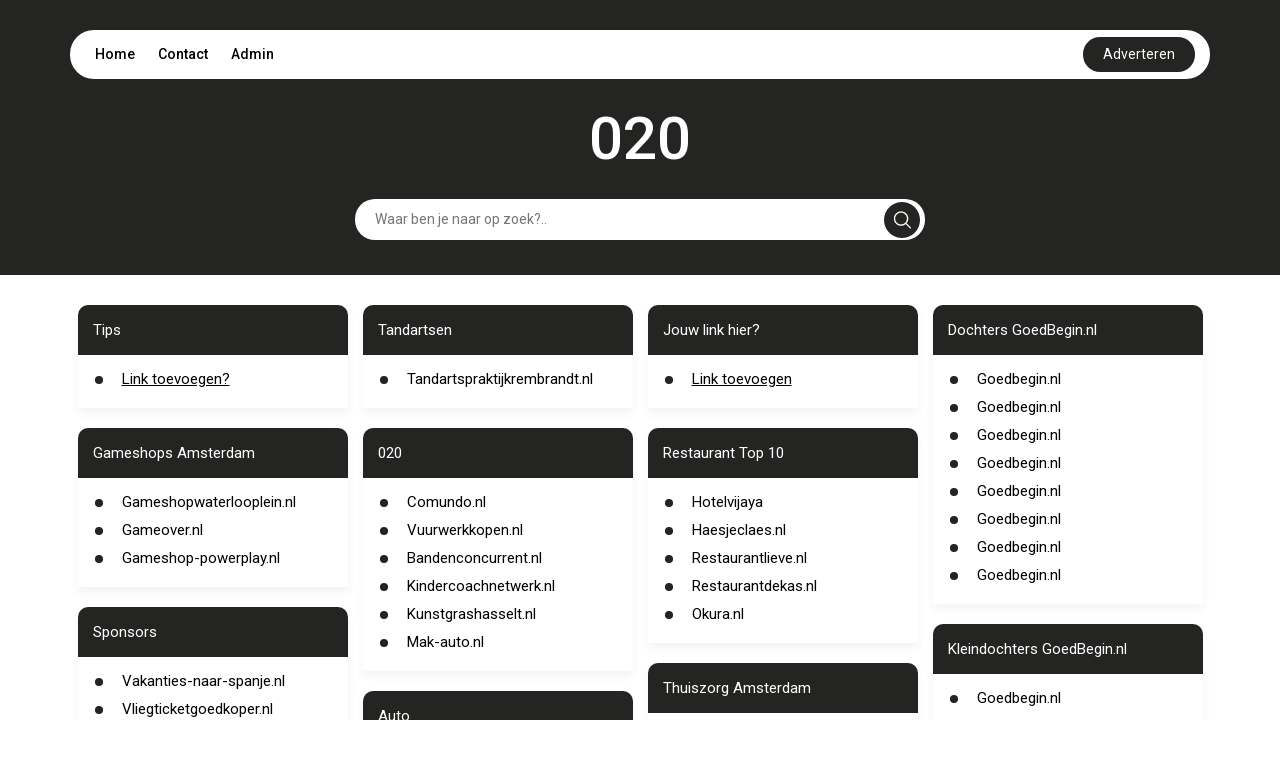

--- FILE ---
content_type: text/html; charset=UTF-8
request_url: https://020.velelinkjes.nl/
body_size: 10553
content:
<!DOCTYPE html>
<html lang="en">

<head>
    <meta charset="UTF-8">
    <meta name="viewport" content="width=device-width, initial-scale=1.0">
    <title>020</title>
    <link rel="icon" type="image/x-icon" href="../favicon.ico">

    <link href="https://cdn.jsdelivr.net/npm/bootstrap@5.2.3/dist/css/bootstrap.min.css" rel="stylesheet"
          integrity="sha384-rbsA2VBKQhggwzxH7pPCaAqO46MgnOM80zW1RWuH61DGLwZJEdK2Kadq2F9CUG65" crossorigin="anonymous">


    <link href="https://cdnjs.cloudflare.com/ajax/libs/font-awesome/5.15.4/css/all.min.css" rel="stylesheet">


    <link rel="preconnect" href="https://fonts.googleapis.com">
    <link rel="preconnect" href="https://fonts.gstatic.com" crossorigin>
    <link
            href="https://fonts.googleapis.com/css2?family=Roboto:ital,wght@0,100;0,300;0,400;0,500;0,700;0,900;1,100;1,300;1,400;1,500;1,700;1,900&display=swap"
            rel="stylesheet">


    <link rel="stylesheet" href="https://cdnjs.cloudflare.com/ajax/libs/font-awesome/6.5.2/css/all.min.css">
    <script src="https://unpkg.com/alpinejs@3.10.5/dist/cdn.min.js" defer></script>


    <style>
        html {
            font-size: 62.5%;
        }

        body {
            font-family: 'Roboto', sans-serif;
            margin: 0;
            padding: 0;
            box-sizing: border-box;
        }

        :root {
            --primary-color: #242423;
            --white-color: #fff;
            --black-color: #000;
        }

        hr.style-two {
            display: block;
            margin: 10px 0;
            border: 0;
            height: 2px;
            background-image: linear-gradient(to right, rgba(0, 0, 0, 0), rgb(26 109 187), rgba(0, 0, 0, 0));
        }

        .d-flex {
            display: flex;
        }

        header {
            background-color: var(--primary-color);
        }

        header .navbar {
            display: flex;
            flex-direction: column;
            align-items: center;
            padding-top: 30px;
        }

        header .navbar ul {
            display: flex;
            justify-content: space-between;
            align-items: center;
            padding: 7px 15px;
            margin: 0;
            border-radius: 50px;
            font-size: 1.4rem;
        }

        header .navbar ul li {
            list-style: none;
            display: inline;
            padding: 10px;
        }

        header .navbar ul li:hover {
            border-radius: 25px;
            background-color: var(--primary-color);
        }

        header .navbar ul li:hover a {
            color: var(--white-color);
        }

        header .navbar ul li a {
            color: var(--black-color);
            text-decoration: none;
            font-weight: 500;
        }


        header .navbar ul button {
            background-color: var(--primary-color);
            color: var(--white-color);
            border: none;
            padding: 7px 20px;
            border-radius: 50px;
            cursor: pointer;
        }

        .contact-btn:hover {
            color: white;
        }

        .page-title {
            font-size: 6rem;
            font-weight: 500;
            color: var(--white-color);
            padding-top: 30px;
            line-height: 6rem;
        }


        .form {
            padding: 30px 0;
            width: 50%;
            margin: auto;
            position: relative;

        }

        .form input {
            padding: 10px;
            padding-left: 20px;
            margin: auto;
            border: none;
            border-radius: 50px;
            width: 100%;
            display: block;
            font-size: 1.4rem;
        }



        .form input:focus {
            outline: none;
        }




        .form .svg {
            background-color: var(--primary-color);
            position: absolute;
            right: 5px;
            padding: 9px;
            margin: auto;
            border-radius: 24px;
            cursor: pointer;
            top: 50%;
            text-align: center;
            transform: translateY(-50%);
            z-index: 1;
            border: none;
        }



        .card {
            margin-bottom: 20px;
            padding-bottom: 10px;
            border-radius: 10px 10px 0px 0px;
            border: none;
            box-shadow: 0px 5px 10px 0px rgba(0, 0, 0, 0.05);
            color: var(--black-color);
        }

        .card-title {
            padding: 15px;
            border-radius: inherit;
            background-color: var(--primary-color);
            color: var(--white-color);
        }

        .card-title h2 {
            margin-bottom: 0;
        }

        .card-title h2 {
            font-size: 1.6rem;
            text-decoration: none;
            font-weight: 400;
            line-height: 2rem;
            margin-bottom: 0;
            padding-left: -0.7em;
            /* cursor: pointer; */
        }

        .card-title h2 a[href] {
            color: var(--white-color);
        }



        .card-content {
            padding: 5px 15px;
        }

        .card-content ul {
            list-style: none;
            padding: 0;
            margin: 0;
        }

        .card-content ul li {
            display: flex;
            align-items: self-start;
            padding: 5px 0;
            font-size: 1.4rem;
            font-weight: 500;
            position: relative;
            line-height: 1.4rem;
        }

        .card-content ul li::before {
            content: "•";
            color: var(--primary-color);
            font-weight: bold;
            font-size: 3.4rem;
            /* Adjust the size of the marker as needed */
            line-height: 1.4rem;
            /* Ensure the line-height matches the text */
            margin-right: 0.5em;
            /* Space between marker and text */
            display: inline-block;
            vertical-align: middle;
            padding-top: 3px;
        }


        .card-content ul li a {
            color: var(--black-color);
            font-size: 1.5rem;
            display: inline-block;
            font-weight: normal;
            line-height: normal;

        }



        .card-content ul li h2 {
            font-size: 1.4rem;
            font-weight: 500;
        }

        .contact h2 {
            font-size: 2.5rem;
            font-weight: 500;
            padding-bottom: 20px;
        }

        .contact form .form-group {
            margin-bottom: 10px;
        }

        .contact form .form-group label {
            font-size: 1.45rem;
            font-weight: 500;
            padding-bottom: 5px;
        }

        .contact form .form-group input,
        .contact form .form-group textarea {
            width: 100%;
            padding: 10px;
            border: 1px solid #ccc;
            border-radius: 20px;
            font-size: 1.3rem;
        }

        .contact form .form-group input:focus,
        .contact form .form-group textarea:focus {
            outline: none;
        }

        .contact form .form-group textarea {
            height: 100px;
        }

        .contact form button {
            padding: 10px 20px;
            margin-top: 10px;
            background-color: var(--primary-color);
            color: var(--white-color);
            border: none;
            border-radius: 24px;
            font-size: 1.4rem;
            cursor: pointer;
        }

        .contact form button:disabled {
            opacity: 50%;
            cursor: no-drop;
        }

        .select-search select {
            /* padding: 10px; */
            /* border: 1px solid #ccc; */
            border-radius: 0px;
            font-size: 1.3rem;
            width: 10em;
        }

        .select-search button {
            padding: 10px 20px;
            background-color: var(--primary-color);
            color: var(--white-color);
            border: none;
            /* border-radius: 24px; */
            font-size: 1.4rem;
            cursor: pointer;
        }

        .pagina .linkss a[href] {
            font-size: 1.4rem;
            text-decoration: none;
            /* color: var(--black-color); */
            font-weight: 500;
        }

        .card a {
            color: var(--black-color);
        }






        footer {
            background-color: var(--primary-color);
            color: var(--white-color);
        }

        footer .container {
            display: flex;
            justify-content: space-between;
            align-items: center;
            padding: 20px 0;
        }

        footer .container .copyright {
            font-size: 1.4rem;
        }

        footer .container .social {
            display: flex;
            justify-content: space-between;
            align-items: center;
        }

        footer .container .social h3 {
            font-size: 1.6rem;
            line-height: 1.6rem;
            margin-right: 30px;
        }

        .social-links a {

            color: var(--white-color);
            padding: 0px 10px;
            font-size: 2rem;
            text-decoration: none;
        }

        @media (max-width:425px) {

            header {
                padding: 0px 5px;
            }

            header .navbar ul {
                padding: 0px 6px;
                height: 40px;
            }

            header .navbar ul .nav-list {
                display: flex;
                /* justify-content: space-between; */
                width: 100%;
                /* padding: 0px 3px; */
            }

            header .navbar ul li {

                padding: 0px 5px;
                font-size: 1.2rem;
            }

            header .navbar ul button {
                padding: 5px 10px;
                font-size: 1.2rem;
                border: none;
                outline: none;
            }




            .form {
                width: 100%;
                padding: 20px 5px;
            }

            footer .container {
                flex-direction: column;
                padding: 20px 0px;
            }


            footer .container .social {
                margin-top: 10px;
                /* margin-right: 0; */
                justify-content: center;
                flex-direction: column;
            }

            footer .container .social h3 {
                font-size: 1.4rem;
                line-height: 1.4rem;
                margin: auto;
            }

            footer .container .social .social-links {
                margin-top: 10px;
            }

            .form .svg {
                right: 9px;
            }

            .pagina .px-5 {
                padding: 0px 15px !important;
            }

            .pagina .py-5 {
                padding-top: 10px !important;
                padding-bottom: 10px !important;
            }

            .pagina .linkss {
                flex-direction: column;
            }

            .pagina .p-5 {
                padding: 10px 15px !important;
            }

            .pagina select {
                padding: 10px;
                border: 1px solid #ccc;
                border-radius: 0px;
                font-size: 1.3rem;
                width: 100%;
            }

            .pagina .linkss a[href] {
                font-size: 1.2rem;
                text-decoration: none;
                /* color: var(--black-color); */
                font-weight: 500;
            }
        }

        @media (max-width:650px) {
            .page-title {
                font-size: 4rem;
                text-align: center;
            }
        }

        @media (min-width: 767px) and (max-width: 1366px) {
            .card-title h2 {
                font-size: 1.5rem;
                /* line-height: 1.5rem; */
            }

            .card-content ul li {
                font-size: 1.2rem;
                font-weight: 500;
            }

            .card-content ul li::marker {
                font-size: 1.6rem;
            }

            footer .container .social h3 {
                font-size: 1.4rem;
                line-height: 1.4rem;
                margin-right: 10px;
            }

            .social-links a {
                font-size: 1.6rem;
            }
        }

        .please-wait {
            font-size: 12px;
            color: #1a6dbb;
        }

        .response-message, .response-fail {
            padding: 10px;
            font-size: 14px;
            border-radius: 20px;
            margin-bottom: 20px;
        }
        .response-message {
            background-color: #f4fff3;
            border: 1px solid #3d7153;
            color: #258c28;
        }
        .response-fail {
            background-color: #fff3f3;
            border: 1px solid #F44336;
            color: #d80e0e;
        }

        .please-check {
            color: red;
            font-size: 12px;
            margin-left: 15px;
        }

        .captchaErrorCl, .captchaNoError {
            margin-top: 10px;
            padding: 10px;
            border-radius: 20px;
            background-color: #f4f4f4;
            width: fit-content;
        }

        .captchaErrorCl, .error-input-border {
            box-shadow: 0px 0px 5px #ff9191;
        }

        .tt3{display:none}
    </style>

</head>

<body x-data="getLinks()">
<header>

    <div class="navbar container">
        <ul class=" bg-white w-100">

            <div class="nav-list">

                <li><a href="https://velelinkjes.nl/">Home</a></li>
                <li><a style="cursor: pointer" class="contact-btn" onclick="handlecontact()">Contact</a></li>
                <li><a href="https://startpaginakeuze.nl/inloggen/">Admin</a></li>
            </div>

            <a target='_blank' rel="nofollow" class="nav-link text-center" 
                id="advBtn" onmouseover="fix(this)" onfocusin="fix(this)" 
                href='https://startpaginakeuze.nl/'>
                <button>Adverteren</button>
            </a>
        </ul>

        <div class="page-title">
            020
        </div>

        <!-- Alpine Js Search Filter -->
        <form class="form" action="#" method="get">
            <div class="d-flex align-items-center">
                <input type="text" 
                        name="search" 
                        x-ref="searchInput"
                        x-model="search"
                        x-on:keydown.prevent.enter="$refs.searchInput.focus()"
                        placeholder="Waar ben je naar op zoek?.."
                        style="padding-right: 40px;">
                <button type="submit" class="svg">
                    <svg xmlns="http://www.w3.org/2000/svg" width="18" height="18" viewBox="0 0 21 21" fill="none">
                        <path
                                d="M20.78 19.0867L15.8466 14.22C16.4689 13.4645 16.9578 12.6312 17.3133 11.72C17.6689 10.8089 17.8466 9.84227 17.8466 8.82004C17.8466 7.30893 17.4689 5.90893 16.7133 4.62004C15.9578 3.33115 14.9355 2.30893 13.6466 1.55338C12.3578 0.797821 10.9466 0.420042 9.41331 0.420042C7.87998 0.420042 6.46887 0.797821 5.17998 1.55338C3.89109 2.30893 2.86887 3.33115 2.11331 4.62004C1.35776 5.90893 0.97998 7.32004 0.97998 8.85338C0.97998 10.3867 1.35776 11.7978 2.11331 13.0867C2.86887 14.3756 3.89109 15.3978 5.17998 16.1534C6.46887 16.9089 7.86887 17.2867 9.37998 17.2867C10.4022 17.2867 11.3689 17.1089 12.28 16.7534C13.1911 16.3978 14.0244 15.9089 14.78 15.2867L19.6466 20.22C19.8244 20.3534 20.0133 20.42 20.2133 20.42C20.4133 20.42 20.5911 20.3423 20.7466 20.1867C20.9022 20.0312 20.98 19.8534 20.98 19.6534C20.98 19.4534 20.9133 19.2645 20.78 19.0867ZM2.51331 8.82004C2.51331 7.5756 2.82442 6.43115 3.44665 5.38671C4.06887 4.34227 4.9022 3.50893 5.94665 2.88671C6.99109 2.26449 8.13554 1.95338 9.37998 1.95338C10.6244 1.95338 11.7689 2.26449 12.8133 2.88671C13.8578 3.50893 14.6911 4.34227 15.3133 5.38671C15.9355 6.43115 16.2466 7.5756 16.2466 8.82004C16.2466 10.0645 15.9355 11.2089 15.3133 12.2534C14.6911 13.2978 13.8578 14.1312 12.8133 14.7534C11.7689 15.3756 10.6244 15.6867 9.37998 15.6867C8.13554 15.6867 6.99109 15.3756 5.94665 14.7534C4.9022 14.1312 4.06887 13.2978 3.44665 12.2534C2.82442 11.2089 2.51331 10.0645 2.51331 8.82004Z"
                                fill="white" />


                    </svg>
                </button>
            </div>
        </form>

    </div>

</header>

<section id="contact" class="contact" style="display: none;">
    <div class="container py-5">
        <div class="row">
            <div class="col-md-6">
                <h2>Contact</h2>
                <form class="" x-data="useForm" x-on:submit.prevent="post">
                    <div
                        :class="response.type=='fail' ? 'response-fail' : 'response-message'"
                        x-cloak
                        x-show="response"
                        x-text="response.message"
                        x-transition
                      ></div>
                    <input type="text" name="name" class="tt3">
                    <input type="text" name="url" class="tt3">
                    <input type="text" name="message" class="tt3">
                    <div class="form-group">
                        <label>Naam <span style="color:#FF3A3A;">*</span></label>
                        <input type="text" name="e1b1" id="e1b1" :class="e1b1Error ? 'error-input-border form-control' : 'form-control'" x-model="formData.e1b1">
                        <div class="please-check" x-text="errors.e1b1" x-show="e1b1Error"></div>
                    </div>
                    <div class="form-group">
                        <label>Email <span style="color:#FF3A3A;">*</span></label>
                        <input type="text" name="e2b2" id="e2b2" :class="e2b2Error ? 'error-input-border form-control' : 'form-control'" x-model="formData.e2b2">
                        <div class="please-check" x-text="errors.e2b2" x-show="e2b2Error"></div>
                    </div>
                    <div class="form-group">
                        <label>Onderwerp</label>
                        <input type="text" name="e3b3" id="e3b3" class="form-control" x-model="formData.e3b3">
                    </div>
                    <div class="form-group">
                        <label>Bericht</label>
                        <textarea name="e4b4" id="e4b4" class="form-control" x-model="formData.e4b4"></textarea>
                    </div>
                    <!-- <div :class="captchaError ? 'captchaErrorCl g-recaptcha' : 'captchaNoError g-recaptcha'" data-sitekey="6LczlgErAAAAADZFBwJTrZYwSPOayxkfDrRMtqoo"></div> -->
                    <div class="please-check" x-text="errors.captcha" x-show="captchaError"></div>
                    <div class="please-wait" x-show="!sent">Message is being sent. Please wait... </div>
                    <input type="hidden" name="site" value="" id="site">
                    <input type="hidden" name="domain" value="velelinkjes.nl" id="domain">
                    <input type="hidden" name="subdomain" value="020" id="subdomain">
                    <button type="submit" x-bind:disabled="!sent">verzenden</button>
                </form>

            </div>
        </div>
    </div>
</section>

<section>

    <!-- Alpine Js - search Filter Results -->
    <div class="container py-5" x-show="open">
        <div class="row">
            <div class="col-md-12">
                <div class="card">
                    <div class="card-title">
                        <h2>Results</h2>
                    </div>
                    <div class="card-content">
                        <ul>
                            <template x-for="link in filteredLinks" :key="link.id">
                                <li>
                                    <a x-bind:href="link.url" class=" text-decoration-none" x-text="link.name" target="_blank"></a>
                                </li>
                            </template>
                        </ul>
                    </div>
                </div>
            </div>
        </div>
    </div>

    <div class="container py-5" x-show="!open">
        <div class="row">
            
        </div>
        <div class="row ">
            <div class="col-md-3"><div class="card">
                        <div class="card-title">
                            <h2>Tips</h2>
                        </div>
                        <div class="card-content"><ul><li><a href="https://startpaginakeuze.nl/" onmouseover="fix(this)" onfocusin="fix(this)">Link toevoegen?</a></li>
                            </ul>
                        </div>
                    </div><div class="card">
                        <div class="card-title">
                            <h2>Gameshops Amsterdam</h2>
                        </div>
                        <div class="card-content"><ul><li>
                                    <a href="http://www.gameshopwaterlooplein.nl" class=" text-decoration-none" target="_blank" >Gameshopwaterlooplein.nl</a>
                                </li><li>
                                    <a href="http://www.gameover.nl" class=" text-decoration-none" target="_blank" >Gameover.nl</a>
                                </li><li>
                                    <a href="http://www.gameshop-powerplay.nl" class=" text-decoration-none" target="_blank" >Gameshop-powerplay.nl</a>
                                </li>
                            </ul>
                        </div>
                    </div><div class="card">
                        <div class="card-title">
                            <h2>Sponsors</h2>
                        </div>
                        <div class="card-content"><ul><li>
                                    <a href="http://www.vakanties-naar-spanje.nl" class=" text-decoration-none" target="_blank" >Vakanties-naar-spanje.nl</a>
                                </li><li>
                                    <a href="http://www.vliegticketgoedkoper.nl" class=" text-decoration-none" target="_blank" >Vliegticketgoedkoper.nl</a>
                                </li><li>
                                    <a href="http://www.vakantieparkeninfrankrijk.nl" class=" text-decoration-none" target="_blank" >Vakantieparkeninfrankrijk.nl</a>
                                </li><li>
                                    <a href="http://www.cheapseats.nl" class=" text-decoration-none" target="_blank" >Cheapseats.nl</a>
                                </li><li>
                                    <a href="http://www.gsm-marktplaats.nl" class=" text-decoration-none" target="_blank" >Gsm-marktplaats.nl</a>
                                </li>
                            </ul>
                        </div>
                    </div><div class="card">
                        <div class="card-title">
                            <h2>Kroegen Top 10</h2>
                        </div>
                        <div class="card-content"><ul><li>
                                    <a href="http://www.anno1890.nl" class=" text-decoration-none" target="_blank" >Anno1890.nl</a>
                                </li><li>
                                    <a href="http://www.debalie.nl" class=" text-decoration-none" target="_blank" >Debalie.nl</a>
                                </li><li>
                                    <a href="http://www.cafe-duende.nl" class=" text-decoration-none" target="_blank" >Cafe-duende.nl</a>
                                </li><li>
                                    <a href="http://www.deheerenvanaemstel.nl" class=" text-decoration-none" target="_blank" >Deheerenvanaemstel.nl</a>
                                </li><li>
                                    <a href="http://www.arendsnest.nl" class=" text-decoration-none" target="_blank" >Arendsnest.nl</a>
                                </li><li>
                                    <a href="http://www.heffer.nl" class=" text-decoration-none" target="_blank" >Heffer.nl</a>
                                </li><li>
                                    <a href="http://www.cafedejaren.nl" class=" text-decoration-none" target="_blank" >Cafedejaren.nl</a>
                                </li><li>
                                    <a href="http://www.hardrock.com" class=" text-decoration-none" target="_blank" >Hardrock.com</a>
                                </li><li>
                                    <a href="http://www.magerebrug.nl" class=" text-decoration-none" target="_blank" >Magerebrug.nl</a>
                                </li><li>
                                    <a href="http://www.hooghoudtamsterdam.nl" class=" text-decoration-none" target="_blank" >Hooghoudtamsterdam.nl</a>
                                </li>
                            </ul>
                        </div>
                    </div><div class="card">
                        <div class="card-title">
                            <h2>020 - Speelgoed</h2>
                        </div>
                        <div class="card-content"><ul>
                            </ul>
                        </div>
                    </div></div><div class="col-md-3"><div class="card">
                        <div class="card-title">
                            <h2>Tandartsen</h2>
                        </div>
                        <div class="card-content"><ul><li>
                                    <a href="http://www.tandartspraktijkrembrandt.nl/	" class=" text-decoration-none" target="_blank" >Tandartspraktijkrembrandt.nl</a>
                                </li>
                            </ul>
                        </div>
                    </div><div class="card">
                        <div class="card-title">
                            <h2>020</h2>
                        </div>
                        <div class="card-content"><ul><li>
                                    <a href="https://www.comundo.nl/mediator/amsterdam/" class=" text-decoration-none" target="_blank" >Comundo.nl</a>
                                </li><li>
                                    <a href="https://vuurwerkkopen.nl/ " class=" text-decoration-none" target="_blank" >Vuurwerkkopen.nl</a>
                                </li><li>
                                    <a href="https://www.bandenconcurrent.nl/mobiele-bandenservice" class=" text-decoration-none" target="_blank" >Bandenconcurrent.nl</a>
                                </li><li>
                                    <a href="https://www.kindercoachnetwerk.nl/amsterdam/" class=" text-decoration-none" target="_blank" >Kindercoachnetwerk.nl</a>
                                </li><li>
                                    <a href="http://www.kunstgrashasselt.nl/kunstgras" class=" text-decoration-none" target="_blank" >Kunstgrashasselt.nl</a>
                                </li><li>
                                    <a href="https://www.mak-auto.nl/tweedehands-audi/" class=" text-decoration-none" target="_blank" >Mak-auto.nl</a>
                                </li>
                            </ul>
                        </div>
                    </div><div class="card">
                        <div class="card-title">
                            <h2>Auto</h2>
                        </div>
                        <div class="card-content"><ul><li>
                                    <a href="https://www.autosloperijen.nl/amsterdam	" class=" text-decoration-none" target="_blank" >Autosloperijen.nl</a>
                                </li><li>
                                    <a href="https://www.autosloperij.nl/noord-holland/amsterdam/	" class=" text-decoration-none" target="_blank" >Autosloperij.nl</a>
                                </li>
                            </ul>
                        </div>
                    </div><div class="card">
                        <div class="card-title">
                            <h2>020 - Baby</h2>
                        </div>
                        <div class="card-content"><ul><li>
                                    <a href="http://kinderwagenwinkels.nl" class=" text-decoration-none" target="_blank" >Kinderwagenwinkels.nl</a>
                                </li>
                            </ul>
                        </div>
                    </div><div class="card">
                        <div class="card-title">
                            <h2>020 - Telecom</h2>
                        </div>
                        <div class="card-content"><ul>
                            </ul>
                        </div>
                    </div><div class="card">
                                <div class="card-title">
                                    <h2>Jouw link hier?</h2>
                                </div>
                                <div class="card-content">
                                    <ul>
                                        <li><a href="https://startpaginakeuze.nl/" onmouseover="fix(this)" onfocusin="fix(this)">Link toevoegen</a></li>
                                    </ul>
                                </div>
                            </div></div><div class="col-md-3"><div class="card">
                                    <div class="card-title">
                                        <h2>Jouw link hier?</h2>
                                    </div>
                                    <div class="card-content">
                                        <ul>
                                            <li><a href="https://startpaginakeuze.nl/" onmouseover="fix(this)" onfocusin="fix(this)">Link toevoegen</a></li>
                                        </ul>
                                    </div>
                                </div><div class="card">
                        <div class="card-title">
                            <h2>Restaurant Top 10</h2>
                        </div>
                        <div class="card-content"><ul><li>
                                    <a href="http://www.hotelvijaya" class=" text-decoration-none" target="_blank" >Hotelvijaya</a>
                                </li><li>
                                    <a href="http://www.haesjeclaes.nl" class=" text-decoration-none" target="_blank" >Haesjeclaes.nl</a>
                                </li><li>
                                    <a href="http://www.restaurantlieve.nl" class=" text-decoration-none" target="_blank" >Restaurantlieve.nl</a>
                                </li><li>
                                    <a href="http://www.restaurantdekas.nl" class=" text-decoration-none" target="_blank" >Restaurantdekas.nl</a>
                                </li><li>
                                    <a href="http://www.okura.nl" class=" text-decoration-none" target="_blank" >Okura.nl</a>
                                </li>
                            </ul>
                        </div>
                    </div><div class="card">
                        <div class="card-title">
                            <h2>Thuiszorg Amsterdam</h2>
                        </div>
                        <div class="card-content"><ul><li>
                                    <a href="http://www.thuiszorgorganisaties.nl" class=" text-decoration-none" target="_blank" >Thuiszorgorganisaties.nl</a>
                                </li>
                            </ul>
                        </div>
                    </div><div class="card">
                        <div class="card-title">
                            <h2>Openbaar Vervoer</h2>
                        </div>
                        <div class="card-content"><ul><li>
                                    <a href="http://www.gvb.nl" class=" text-decoration-none" target="_blank" >Gvb.nl</a>
                                </li>
                            </ul>
                        </div>
                    </div><div class="card">
                        <div class="card-title">
                            <h2>020 - Vakantie</h2>
                        </div>
                        <div class="card-content"><ul><li>
                                    <a href="http://Wijhoudenvanspanje.nl" class=" text-decoration-none" target="_blank" >Wijhoudenvanspanje.nl</a>
                                </li>
                            </ul>
                        </div>
                    </div><div class="card">
                        <div class="card-title">
                            <h2>Ajax</h2>
                        </div>
                        <div class="card-content"><ul><li>
                                    <a href="http://www.jongajax.ucoz.com" class=" text-decoration-none" target="_blank" >Ucoz.com</a>
                                </li><li>
                                    <a href="http://www.ajaxlife.nl" class=" text-decoration-none" target="_blank" >Ajaxlife.nl</a>
                                </li><li>
                                    <a href="http://www.ajax.nl" class=" text-decoration-none" target="_blank" >Ajax.nl</a>
                                </li><li>
                                    <a href="http://www.ajaxfans.net" class=" text-decoration-none" target="_blank" >Ajaxfans.net</a>
                                </li>
                            </ul>
                        </div>
                    </div></div><div class="col-md-3"><div class="card">
                        <div class="card-title">
                            <h2>Dochters GoedBegin.nl</h2>
                        </div>
                        <div class="card-content"><ul><li>
                                    <a href="http://026.goedbegin.nl" class=" text-decoration-none" target="_blank" >Goedbegin.nl</a>
                                </li><li>
                                    <a href="http://010.goedbegin.nl" class=" text-decoration-none" target="_blank" >Goedbegin.nl</a>
                                </li><li>
                                    <a href="http://038.goedbegin.nl" class=" text-decoration-none" target="_blank" >Goedbegin.nl</a>
                                </li><li>
                                    <a href="http://070.goedbegin.nl" class=" text-decoration-none" target="_blank" >Goedbegin.nl</a>
                                </li><li>
                                    <a href="http://040.goedbegin.nl" class=" text-decoration-none" target="_blank" >Goedbegin.nl</a>
                                </li><li>
                                    <a href="http://030.goedbegin.nl" class=" text-decoration-none" target="_blank" >Goedbegin.nl</a>
                                </li><li>
                                    <a href="http://050.goedbegin.nl" class=" text-decoration-none" target="_blank" >Goedbegin.nl</a>
                                </li><li>
                                    <a href="http://013.goedbegin.nl" class=" text-decoration-none" target="_blank" >Goedbegin.nl</a>
                                </li>
                            </ul>
                        </div>
                    </div><div class="card">
                        <div class="card-title">
                            <h2>Kleindochters GoedBegin.nl</h2>
                        </div>
                        <div class="card-content"><ul><li>
                                    <a href="http://verdien-een-miljoen.goedbegin.nl" class=" text-decoration-none" target="_blank" >Goedbegin.nl</a>
                                </li><li>
                                    <a href="http://aanbiedingvandeweek.goedbegin.nl" class=" text-decoration-none" target="_blank" >Goedbegin.nl</a>
                                </li><li>
                                    <a href="http://vakantieduitsland.goedbegin.nl" class=" text-decoration-none" target="_blank" >Goedbegin.nl</a>
                                </li>
                            </ul>
                        </div>
                    </div><div class="card">
                        <div class="card-title">
                            <h2>Vacatures </h2>
                        </div>
                        <div class="card-content"><ul><li>
                                    <a href="https://lokalevacatures.nl/vacaturesites/vacaturesites-in-amsterdam/" class=" text-decoration-none" target="_blank" >Lokalevacatures.nl</a>
                                </li><li>
                                    <a href="https://itprogrammeur.com/ict-vacatures/	" class=" text-decoration-none" target="_blank" >Itprogrammeur.com</a>
                                </li><li>
                                    <a href="https://www.hotelprofessionals.nl/horeca-vacatures-amsterdam" class=" text-decoration-none" target="_blank" >Hotelprofessionals.nl</a>
                                </li>
                            </ul>
                        </div>
                    </div><div class="card">
                        <div class="card-title">
                            <h2>IF media</h2>
                        </div>
                        <div class="card-content"><ul>
                            </ul>
                        </div>
                    </div><div class="card">
                                <div class="card-title">
                                    <h2>Jouw link hier?</h2>
                                </div>
                                <div class="card-content">
                                    <ul>
                                        <li><a href="https://startpaginakeuze.nl/" onmouseover="fix(this)" onfocusin="fix(this)">Link toevoegen</a></li>
                                    </ul>
                                </div>
                            </div></div>
        </div>
    </div>

    <div class="container" x-show="related">
        <div class="row">
            <div class="col-md-4">
                    <div class="card">
                        <div class="card-title">
                            <h2>Gerelateerd</h2>
                        </div>
                        <div class="card-content">
                            <ul><li>
                                    <a href="https://020.10sec.nl" target="_blank" class=" text-decoration-none">020.10sec.nl</a>
                                </li><li>
                                    <a href="https://020.123startpagina.be" target="_blank" class=" text-decoration-none">020.123startpagina.be</a>
                                </li><li>
                                    <a href="https://020.123zoeken.be" target="_blank" class=" text-decoration-none">020.123zoeken.be</a>
                                </li><li>
                                    <a href="https://020.1r.nl" target="_blank" class=" text-decoration-none">020.1r.nl</a>
                                </li><li>
                                    <a href="https://020.actiefzoeken.nl" target="_blank" class=" text-decoration-none">020.actiefzoeken.nl</a>
                                </li><li>
                                    <a href="https://020.azula.nl" target="_blank" class=" text-decoration-none">020.azula.nl</a>
                                </li><li>
                                    <a href="https://020.backlinkplaatsen.nl" target="_blank" class=" text-decoration-none">020.backlinkplaatsen.nl</a>
                                </li><li>
                                    <a href="https://020.belsign.be" target="_blank" class=" text-decoration-none">020.belsign.be</a>
                                </li><li>
                                    <a href="https://020.blieb.nl" target="_blank" class=" text-decoration-none">020.blieb.nl</a>
                                </li><li>
                                    <a href="https://020.cafebelga.be" target="_blank" class=" text-decoration-none">020.cafebelga.be</a>
                                </li><li>
                                    <a href="https://020.champion.be" target="_blank" class=" text-decoration-none">020.champion.be</a>
                                </li><li>
                                    <a href="https://020.cloudtools.nl" target="_blank" class=" text-decoration-none">020.cloudtools.nl</a>
                                </li><li>
                                    <a href="https://020.come2me.nl" target="_blank" class=" text-decoration-none">020.come2me.nl</a>
                                </li><li>
                                    <a href="https://020.coolepagina.nl" target="_blank" class=" text-decoration-none">020.coolepagina.nl</a>
                                </li><li>
                                    <a href="https://020.de-vitrine.be" target="_blank" class=" text-decoration-none">020.de-vitrine.be</a>
                                </li><li>
                                    <a href="https://020.dtbweb.nl" target="_blank" class=" text-decoration-none">020.dtbweb.nl</a>
                                </li><li>
                                    <a href="https://020.dutchartist.nl" target="_blank" class=" text-decoration-none">020.dutchartist.nl</a>
                                </li><li>
                                    <a href="https://020.dutchindex.nl" target="_blank" class=" text-decoration-none">020.dutchindex.nl</a>
                                </li><li>
                                    <a href="https://020.e-sixt.nl" target="_blank" class=" text-decoration-none">020.e-sixt.nl</a>
                                </li><li>
                                    <a href="https://020.eurolines.nl" target="_blank" class=" text-decoration-none">020.eurolines.nl</a>
                                </li><li>
                                    <a href="https://020.freemusketeers.nl" target="_blank" class=" text-decoration-none">020.freemusketeers.nl</a>
                                </li><li>
                                    <a href="https://020.goedbegin.nl" target="_blank" class=" text-decoration-none">020.goedbegin.nl</a>
                                </li><li>
                                    <a href="https://020.goedvinden.com" target="_blank" class=" text-decoration-none">020.goedvinden.com</a>
                                </li><li>
                                    <a href="https://020.gratislinken.nl" target="_blank" class=" text-decoration-none">020.gratislinken.nl</a>
                                </li><li>
                                    <a href="https://020.hmcz.nl" target="_blank" class=" text-decoration-none">020.hmcz.nl</a>
                                </li><li>
                                    <a href="https://020.iamx.eu" target="_blank" class=" text-decoration-none">020.iamx.eu</a>
                                </li></ul>
                        </div>
                    </div>
                </div><div class="col-md-4">
                    <div class="card">
                        <div class="card-title">
                            <h2>Gerelateerd</h2>
                        </div>
                        <div class="card-content">
                            <ul><li>
                                    <a href="https://020.j22.nl" target="_blank" class=" text-decoration-none">020.j22.nl</a>
                                </li><li>
                                    <a href="https://020.jojojanneke.nl" target="_blank" class=" text-decoration-none">020.jojojanneke.nl</a>
                                </li><li>
                                    <a href="https://020.jouwnav.nl" target="_blank" class=" text-decoration-none">020.jouwnav.nl</a>
                                </li><li>
                                    <a href="https://020.jouwplek.nl" target="_blank" class=" text-decoration-none">020.jouwplek.nl</a>
                                </li><li>
                                    <a href="https://020.kassiesa.nl" target="_blank" class=" text-decoration-none">020.kassiesa.nl</a>
                                </li><li>
                                    <a href="https://020.knaps.be" target="_blank" class=" text-decoration-none">020.knaps.be</a>
                                </li><li>
                                    <a href="https://020.kompasoutdoor.nl" target="_blank" class=" text-decoration-none">020.kompasoutdoor.nl</a>
                                </li><li>
                                    <a href="https://020.lcvm.nl" target="_blank" class=" text-decoration-none">020.lcvm.nl</a>
                                </li><li>
                                    <a href="https://020.leejoo.nl" target="_blank" class=" text-decoration-none">020.leejoo.nl</a>
                                </li><li>
                                    <a href="https://020.linkaanmelden.nl" target="_blank" class=" text-decoration-none">020.linkaanmelden.nl</a>
                                </li><li>
                                    <a href="https://020.linkbase.eu" target="_blank" class=" text-decoration-none">020.linkbase.eu</a>
                                </li><li>
                                    <a href="https://020.linkenbay.nl" target="_blank" class=" text-decoration-none">020.linkenbay.nl</a>
                                </li><li>
                                    <a href="https://020.linkexpert.eu" target="_blank" class=" text-decoration-none">020.linkexpert.eu</a>
                                </li><li>
                                    <a href="https://020.linkhaven.nl" target="_blank" class=" text-decoration-none">020.linkhaven.nl</a>
                                </li><li>
                                    <a href="https://020.linkhut.nl" target="_blank" class=" text-decoration-none">020.linkhut.nl</a>
                                </li><li>
                                    <a href="https://020.linkinfo.nl" target="_blank" class=" text-decoration-none">020.linkinfo.nl</a>
                                </li><li>
                                    <a href="https://020.linkman.be" target="_blank" class=" text-decoration-none">020.linkman.be</a>
                                </li><li>
                                    <a href="https://020.linksnaar.nl" target="_blank" class=" text-decoration-none">020.linksnaar.nl</a>
                                </li><li>
                                    <a href="https://020.linkthema.nl" target="_blank" class=" text-decoration-none">020.linkthema.nl</a>
                                </li><li>
                                    <a href="https://020.linktoevoegen.nl" target="_blank" class=" text-decoration-none">020.linktoevoegen.nl</a>
                                </li><li>
                                    <a href="https://020.mellaah.nl" target="_blank" class=" text-decoration-none">020.mellaah.nl</a>
                                </li><li>
                                    <a href="https://020.mijnsexlinkjes.nl" target="_blank" class=" text-decoration-none">020.mijnsexlinkjes.nl</a>
                                </li><li>
                                    <a href="https://020.nmvv.nl" target="_blank" class=" text-decoration-none">020.nmvv.nl</a>
                                </li><li>
                                    <a href="https://020.nonnerie.nl" target="_blank" class=" text-decoration-none">020.nonnerie.nl</a>
                                </li><li>
                                    <a href="https://020.nvp-plaza.nl" target="_blank" class=" text-decoration-none">020.nvp-plaza.nl</a>
                                </li><li>
                                    <a href="https://020.officetime.nl" target="_blank" class=" text-decoration-none">020.officetime.nl</a>
                                </li></ul>
                        </div>
                    </div>
                </div><div class="col-md-4">
                    <div class="card">
                        <div class="card-title">
                            <h2>Gerelateerd</h2>
                        </div>
                        <div class="card-content">
                            <ul><li>
                                    <a href="https://020.onseigenplekje.nl" target="_blank" class=" text-decoration-none">020.onseigenplekje.nl</a>
                                </li><li>
                                    <a href="https://020.paginavinder.nl" target="_blank" class=" text-decoration-none">020.paginavinder.nl</a>
                                </li><li>
                                    <a href="https://020.psas.nl" target="_blank" class=" text-decoration-none">020.psas.nl</a>
                                </li><li>
                                    <a href="https://020.rmdplay.nl" target="_blank" class=" text-decoration-none">020.rmdplay.nl</a>
                                </li><li>
                                    <a href="https://020.rosadoc.be" target="_blank" class=" text-decoration-none">020.rosadoc.be</a>
                                </li><li>
                                    <a href="https://020.sceneone.nl" target="_blank" class=" text-decoration-none">020.sceneone.nl</a>
                                </li><li>
                                    <a href="https://020.sonasi.nl" target="_blank" class=" text-decoration-none">020.sonasi.nl</a>
                                </li><li>
                                    <a href="https://020.stars-online.nl" target="_blank" class=" text-decoration-none">020.stars-online.nl</a>
                                </li><li>
                                    <a href="https://020.startblaster.nl" target="_blank" class=" text-decoration-none">020.startblaster.nl</a>
                                </li><li>
                                    <a href="https://020.startcorner.nl" target="_blank" class=" text-decoration-none">020.startcorner.nl</a>
                                </li><li>
                                    <a href="https://020.startdigitaal.nl" target="_blank" class=" text-decoration-none">020.startdigitaal.nl</a>
                                </li><li>
                                    <a href="https://020.startkey.nl" target="_blank" class=" text-decoration-none">020.startkey.nl</a>
                                </li><li>
                                    <a href="https://020.startmeister.nl" target="_blank" class=" text-decoration-none">020.startmeister.nl</a>
                                </li><li>
                                    <a href="https://020.startpaginas.org" target="_blank" class=" text-decoration-none">020.startpaginas.org</a>
                                </li><li>
                                    <a href="https://020.startvriend.nl" target="_blank" class=" text-decoration-none">020.startvriend.nl</a>
                                </li><li>
                                    <a href="https://020.startworld.nl" target="_blank" class=" text-decoration-none">020.startworld.nl</a>
                                </li><li>
                                    <a href="https://020.time2surf.nl" target="_blank" class=" text-decoration-none">020.time2surf.nl</a>
                                </li><li>
                                    <a href="https://020.velelinkjes.nl" target="_blank" class=" text-decoration-none">020.velelinkjes.nl</a>
                                </li><li>
                                    <a href="https://020.webmastercity.nl" target="_blank" class=" text-decoration-none">020.webmastercity.nl</a>
                                </li><li>
                                    <a href="https://020.webprogids.nl" target="_blank" class=" text-decoration-none">020.webprogids.nl</a>
                                </li><li>
                                    <a href="https://020.wheremyfriends.be" target="_blank" class=" text-decoration-none">020.wheremyfriends.be</a>
                                </li><li>
                                    <a href="https://020.winkel.net" target="_blank" class=" text-decoration-none">020.winkel.net</a>
                                </li><li>
                                    <a href="https://020.worldconnection.nl" target="_blank" class=" text-decoration-none">020.worldconnection.nl</a>
                                </li><li>
                                    <a href="https://020.zibb.nl" target="_blank" class=" text-decoration-none">020.zibb.nl</a>
                                </li><li>
                                    <a href="https://020.zoekeensop.nl" target="_blank" class=" text-decoration-none">020.zoekeensop.nl</a>
                                </li></ul>
                        </div>
                    </div>
                </div>
        </div>
    </div>
</section>

<footer>

    <div class="container">

        <div class="col-md-2">
        </div>
        <div class="copyright ">
            &copy;
            <script>document.write(new Date().getFullYear())</script>
            <a href="https://velelinkjes.nl/" class="text-white text-decoration-none">velelinkjes.nl</a> /
            <a style="cursor: pointer" class="text-white text-decoration-none" x-on:click="related = !related">Gerelateerd</a> /
            <a style="cursor: pointer" class="text-white text-decoration-none" onclick="handlecontact()" href="#top">Contact</a>
        </div>

        <div class="d-flex social align-items-baseline">
            <div class="social-links">
                <a href="" id="fb"><i class="fab  fa-facebook"></i></a>
                <a href="" id="tw"><i class="fab  fa-twitter"></i></a>
                <a href="" id="ln"><i class="fab  fa-linkedin"></i></a>
            </div>
        </div>
    </div>

</footer>
<script src="https://www.google.com/recaptcha/api.js" async defer></script>
<script>
    var url = window.location.href;
    var testEmailLocal = 0;
    var formSubmitUrl = testEmailLocal ? 'http://startpagina.test' : 'https://startpaginakeuze.nl';

    document.getElementById("fb").setAttribute('href',"https://www.facebook.com/sharer.php?u=" + url);
    document.getElementById("tw").setAttribute('href',"https://twitter.com/intent/tweet?url=" + url);
    document.getElementById("ln").setAttribute('href',"https://www.linkedin.com/shareArticle?mini=true&url=" + url);
    document.getElementById("site").value = url;

    var la = 'https';
    var lb = ':';
    var lc = '//';
    var ld = '1r';
    var le = 'nl';
    var lf = '1.php';
    var lg = 'k=';
    var lh = '&t=s';
    function fix(item){
        subdomain = document.getElementById('subdomain').value;
        const fulllink = la+lb+lc+ld+'.'+le+'/'+lf+'?'+lg+subdomain+lh;
        item.href=fulllink;
    }

    function getLinks() {
        return {
            related: false,
            open: false,
            search: '',
            allData: linksData,
            get filteredLinks() {
                if (this.search === '') {
                    this.open = false;
                    return this.allData;
                }
                this.open = true;
                return this.allData.filter((searchLink) => {
                    return searchLink.name
                        .replace(/ /g, '')
                        .toLowerCase()
                        .includes(this.search.replace(/ /g, '').toLowerCase());
                });
            }
        };
    }
    const linksData = [{"id":20519173,"order_id":20519173,"box_id":5361437,"site_id":448747,"name":"Tandartspraktijkrembrandt.nl","url":"http:\/\/www.tandartspraktijkrembrandt.nl\/\t","broken":0,"userid":"020","rubrid":"1","main_domain":"tandartspraktijkrembrandt.nl","date_created":"2025-09-30 18:31:03","date_updated":null},{"id":20519174,"order_id":20519174,"box_id":5361438,"site_id":448747,"name":"Hotelvijaya","url":"http:\/\/www.hotelvijaya","broken":0,"userid":"020","rubrid":"2","main_domain":"www.hotelvijaya","date_created":"2025-09-30 18:31:03","date_updated":null},{"id":20519175,"order_id":20519175,"box_id":5361438,"site_id":448747,"name":"Haesjeclaes.nl","url":"http:\/\/www.haesjeclaes.nl","broken":0,"userid":"020","rubrid":"2","main_domain":"haesjeclaes.nl","date_created":"2025-09-30 18:31:03","date_updated":null},{"id":20519176,"order_id":20519176,"box_id":5361438,"site_id":448747,"name":"Restaurantlieve.nl","url":"http:\/\/www.restaurantlieve.nl","broken":0,"userid":"020","rubrid":"2","main_domain":"restaurantlieve.nl","date_created":"2025-09-30 18:31:03","date_updated":null},{"id":20519177,"order_id":20519177,"box_id":5361438,"site_id":448747,"name":"Restaurantdekas.nl","url":"http:\/\/www.restaurantdekas.nl","broken":0,"userid":"020","rubrid":"2","main_domain":"restaurantdekas.nl","date_created":"2025-09-30 18:31:03","date_updated":null},{"id":20519178,"order_id":20519178,"box_id":5361438,"site_id":448747,"name":"Okura.nl","url":"http:\/\/www.okura.nl","broken":0,"userid":"020","rubrid":"2","main_domain":"okura.nl","date_created":"2025-09-30 18:31:03","date_updated":null},{"id":20519179,"order_id":20519179,"box_id":5361439,"site_id":448747,"name":"Goedbegin.nl","url":"http:\/\/026.goedbegin.nl","broken":0,"userid":"020","rubrid":"3","main_domain":"goedbegin.nl","date_created":"2025-09-30 18:31:03","date_updated":null},{"id":20519180,"order_id":20519180,"box_id":5361439,"site_id":448747,"name":"Goedbegin.nl","url":"http:\/\/010.goedbegin.nl","broken":0,"userid":"020","rubrid":"3","main_domain":"goedbegin.nl","date_created":"2025-09-30 18:31:03","date_updated":null},{"id":20519181,"order_id":20519181,"box_id":5361439,"site_id":448747,"name":"Goedbegin.nl","url":"http:\/\/038.goedbegin.nl","broken":0,"userid":"020","rubrid":"3","main_domain":"goedbegin.nl","date_created":"2025-09-30 18:31:03","date_updated":null},{"id":20519182,"order_id":20519182,"box_id":5361439,"site_id":448747,"name":"Goedbegin.nl","url":"http:\/\/070.goedbegin.nl","broken":0,"userid":"020","rubrid":"3","main_domain":"goedbegin.nl","date_created":"2025-09-30 18:31:03","date_updated":null},{"id":20519183,"order_id":20519183,"box_id":5361439,"site_id":448747,"name":"Goedbegin.nl","url":"http:\/\/040.goedbegin.nl","broken":0,"userid":"020","rubrid":"3","main_domain":"goedbegin.nl","date_created":"2025-09-30 18:31:03","date_updated":null},{"id":20519184,"order_id":20519184,"box_id":5361439,"site_id":448747,"name":"Goedbegin.nl","url":"http:\/\/030.goedbegin.nl","broken":0,"userid":"020","rubrid":"3","main_domain":"goedbegin.nl","date_created":"2025-09-30 18:31:03","date_updated":null},{"id":20519185,"order_id":20519185,"box_id":5361439,"site_id":448747,"name":"Goedbegin.nl","url":"http:\/\/050.goedbegin.nl","broken":0,"userid":"020","rubrid":"3","main_domain":"goedbegin.nl","date_created":"2025-09-30 18:31:03","date_updated":null},{"id":20519186,"order_id":20519186,"box_id":5361439,"site_id":448747,"name":"Goedbegin.nl","url":"http:\/\/013.goedbegin.nl","broken":0,"userid":"020","rubrid":"3","main_domain":"goedbegin.nl","date_created":"2025-09-30 18:31:03","date_updated":null},{"id":20519187,"order_id":20519187,"box_id":5361440,"site_id":448747,"name":"Gameshopwaterlooplein.nl","url":"http:\/\/www.gameshopwaterlooplein.nl","broken":0,"userid":"020","rubrid":"4","main_domain":"gameshopwaterlooplein.nl","date_created":"2025-09-30 18:31:03","date_updated":null},{"id":20519188,"order_id":20519188,"box_id":5361440,"site_id":448747,"name":"Gameover.nl","url":"http:\/\/www.gameover.nl","broken":0,"userid":"020","rubrid":"4","main_domain":"gameover.nl","date_created":"2025-09-30 18:31:03","date_updated":null},{"id":20519189,"order_id":20519189,"box_id":5361440,"site_id":448747,"name":"Gameshop-powerplay.nl","url":"http:\/\/www.gameshop-powerplay.nl","broken":0,"userid":"020","rubrid":"4","main_domain":"gameshop-powerplay.nl","date_created":"2025-09-30 18:31:03","date_updated":null},{"id":20519190,"order_id":20519190,"box_id":5361441,"site_id":448747,"name":"Comundo.nl","url":"https:\/\/www.comundo.nl\/mediator\/amsterdam\/","broken":0,"userid":"020","rubrid":"5","main_domain":"comundo.nl","date_created":"2025-09-30 18:31:03","date_updated":null},{"id":20519191,"order_id":20519191,"box_id":5361441,"site_id":448747,"name":"Vuurwerkkopen.nl","url":"https:\/\/vuurwerkkopen.nl\/ ","broken":0,"userid":"020","rubrid":"5","main_domain":"vuurwerkkopen.nl","date_created":"2025-09-30 18:31:03","date_updated":null},{"id":20519192,"order_id":20519192,"box_id":5361441,"site_id":448747,"name":"Bandenconcurrent.nl","url":"https:\/\/www.bandenconcurrent.nl\/mobiele-bandenservice","broken":0,"userid":"020","rubrid":"5","main_domain":"bandenconcurrent.nl","date_created":"2025-09-30 18:31:03","date_updated":null},{"id":20519193,"order_id":20519193,"box_id":5361441,"site_id":448747,"name":"Kindercoachnetwerk.nl","url":"https:\/\/www.kindercoachnetwerk.nl\/amsterdam\/","broken":0,"userid":"020","rubrid":"5","main_domain":"kindercoachnetwerk.nl","date_created":"2025-09-30 18:31:03","date_updated":null},{"id":20519194,"order_id":20519194,"box_id":5361441,"site_id":448747,"name":"Kunstgrashasselt.nl","url":"http:\/\/www.kunstgrashasselt.nl\/kunstgras","broken":0,"userid":"020","rubrid":"5","main_domain":"kunstgrashasselt.nl","date_created":"2025-09-30 18:31:03","date_updated":null},{"id":20519195,"order_id":20519195,"box_id":5361441,"site_id":448747,"name":"Mak-auto.nl","url":"https:\/\/www.mak-auto.nl\/tweedehands-audi\/","broken":0,"userid":"020","rubrid":"5","main_domain":"mak-auto.nl","date_created":"2025-09-30 18:31:03","date_updated":null},{"id":20519196,"order_id":20519196,"box_id":5361442,"site_id":448747,"name":"Thuiszorgorganisaties.nl","url":"http:\/\/www.thuiszorgorganisaties.nl","broken":0,"userid":"020","rubrid":"6","main_domain":"thuiszorgorganisaties.nl","date_created":"2025-09-30 18:31:03","date_updated":null},{"id":20519197,"order_id":20519197,"box_id":5361443,"site_id":448747,"name":"Goedbegin.nl","url":"http:\/\/verdien-een-miljoen.goedbegin.nl","broken":0,"userid":"020","rubrid":"7","main_domain":"goedbegin.nl","date_created":"2025-09-30 18:31:03","date_updated":null},{"id":20519198,"order_id":20519198,"box_id":5361443,"site_id":448747,"name":"Goedbegin.nl","url":"http:\/\/aanbiedingvandeweek.goedbegin.nl","broken":0,"userid":"020","rubrid":"7","main_domain":"goedbegin.nl","date_created":"2025-09-30 18:31:03","date_updated":null},{"id":20519199,"order_id":20519199,"box_id":5361443,"site_id":448747,"name":"Goedbegin.nl","url":"http:\/\/vakantieduitsland.goedbegin.nl","broken":0,"userid":"020","rubrid":"7","main_domain":"goedbegin.nl","date_created":"2025-09-30 18:31:03","date_updated":null},{"id":20519200,"order_id":20519200,"box_id":5361444,"site_id":448747,"name":"Vakanties-naar-spanje.nl","url":"http:\/\/www.vakanties-naar-spanje.nl","broken":0,"userid":"020","rubrid":"8","main_domain":"vakanties-naar-spanje.nl","date_created":"2025-09-30 18:31:03","date_updated":null},{"id":20519201,"order_id":20519201,"box_id":5361444,"site_id":448747,"name":"Vliegticketgoedkoper.nl","url":"http:\/\/www.vliegticketgoedkoper.nl","broken":0,"userid":"020","rubrid":"8","main_domain":"vliegticketgoedkoper.nl","date_created":"2025-09-30 18:31:03","date_updated":null},{"id":20519202,"order_id":20519202,"box_id":5361444,"site_id":448747,"name":"Vakantieparkeninfrankrijk.nl","url":"http:\/\/www.vakantieparkeninfrankrijk.nl","broken":0,"userid":"020","rubrid":"8","main_domain":"vakantieparkeninfrankrijk.nl","date_created":"2025-09-30 18:31:03","date_updated":null},{"id":20519203,"order_id":20519203,"box_id":5361444,"site_id":448747,"name":"Cheapseats.nl","url":"http:\/\/www.cheapseats.nl","broken":0,"userid":"020","rubrid":"8","main_domain":"cheapseats.nl","date_created":"2025-09-30 18:31:03","date_updated":null},{"id":20519205,"order_id":20519205,"box_id":5361444,"site_id":448747,"name":"Gsm-marktplaats.nl","url":"http:\/\/www.gsm-marktplaats.nl","broken":0,"userid":"020","rubrid":"8","main_domain":"gsm-marktplaats.nl","date_created":"2025-09-30 18:31:03","date_updated":null},{"id":20519210,"order_id":20519210,"box_id":5361445,"site_id":448747,"name":"Autosloperijen.nl","url":"https:\/\/www.autosloperijen.nl\/amsterdam\t","broken":0,"userid":"020","rubrid":"9","main_domain":"autosloperijen.nl","date_created":"2025-09-30 18:31:03","date_updated":null},{"id":20519211,"order_id":20519211,"box_id":5361445,"site_id":448747,"name":"Autosloperij.nl","url":"https:\/\/www.autosloperij.nl\/noord-holland\/amsterdam\/\t","broken":0,"userid":"020","rubrid":"9","main_domain":"autosloperij.nl","date_created":"2025-09-30 18:31:03","date_updated":null},{"id":20519215,"order_id":20519215,"box_id":5361446,"site_id":448747,"name":"Gvb.nl","url":"http:\/\/www.gvb.nl","broken":0,"userid":"020","rubrid":"10","main_domain":"gvb.nl","date_created":"2025-09-30 18:31:03","date_updated":null},{"id":20519216,"order_id":20519216,"box_id":5361447,"site_id":448747,"name":"Lokalevacatures.nl","url":"https:\/\/lokalevacatures.nl\/vacaturesites\/vacaturesites-in-amsterdam\/","broken":0,"userid":"020","rubrid":"11","main_domain":"lokalevacatures.nl","date_created":"2025-09-30 18:31:03","date_updated":null},{"id":20519217,"order_id":20519217,"box_id":5361447,"site_id":448747,"name":"Itprogrammeur.com","url":"https:\/\/itprogrammeur.com\/ict-vacatures\/\t","broken":0,"userid":"020","rubrid":"11","main_domain":"itprogrammeur.com","date_created":"2025-09-30 18:31:03","date_updated":null},{"id":20519218,"order_id":20519218,"box_id":5361447,"site_id":448747,"name":"Hotelprofessionals.nl","url":"https:\/\/www.hotelprofessionals.nl\/horeca-vacatures-amsterdam","broken":0,"userid":"020","rubrid":"11","main_domain":"hotelprofessionals.nl","date_created":"2025-09-30 18:31:03","date_updated":null},{"id":20519219,"order_id":20519219,"box_id":5361448,"site_id":448747,"name":"Anno1890.nl","url":"http:\/\/www.anno1890.nl","broken":0,"userid":"020","rubrid":"12","main_domain":"anno1890.nl","date_created":"2025-09-30 18:31:03","date_updated":null},{"id":20519220,"order_id":20519220,"box_id":5361448,"site_id":448747,"name":"Debalie.nl","url":"http:\/\/www.debalie.nl","broken":0,"userid":"020","rubrid":"12","main_domain":"debalie.nl","date_created":"2025-09-30 18:31:03","date_updated":null},{"id":20519221,"order_id":20519221,"box_id":5361448,"site_id":448747,"name":"Cafe-duende.nl","url":"http:\/\/www.cafe-duende.nl","broken":0,"userid":"020","rubrid":"12","main_domain":"cafe-duende.nl","date_created":"2025-09-30 18:31:03","date_updated":null},{"id":20519222,"order_id":20519222,"box_id":5361448,"site_id":448747,"name":"Deheerenvanaemstel.nl","url":"http:\/\/www.deheerenvanaemstel.nl","broken":0,"userid":"020","rubrid":"12","main_domain":"deheerenvanaemstel.nl","date_created":"2025-09-30 18:31:03","date_updated":null},{"id":20519223,"order_id":20519223,"box_id":5361448,"site_id":448747,"name":"Arendsnest.nl","url":"http:\/\/www.arendsnest.nl","broken":0,"userid":"020","rubrid":"12","main_domain":"arendsnest.nl","date_created":"2025-09-30 18:31:03","date_updated":null},{"id":20519224,"order_id":20519224,"box_id":5361448,"site_id":448747,"name":"Heffer.nl","url":"http:\/\/www.heffer.nl","broken":0,"userid":"020","rubrid":"12","main_domain":"heffer.nl","date_created":"2025-09-30 18:31:03","date_updated":null},{"id":20519225,"order_id":20519225,"box_id":5361448,"site_id":448747,"name":"Cafedejaren.nl","url":"http:\/\/www.cafedejaren.nl","broken":0,"userid":"020","rubrid":"12","main_domain":"cafedejaren.nl","date_created":"2025-09-30 18:31:03","date_updated":null},{"id":20519226,"order_id":20519226,"box_id":5361448,"site_id":448747,"name":"Hardrock.com","url":"http:\/\/www.hardrock.com","broken":0,"userid":"020","rubrid":"12","main_domain":"hardrock.com","date_created":"2025-09-30 18:31:03","date_updated":null},{"id":20519227,"order_id":20519227,"box_id":5361448,"site_id":448747,"name":"Magerebrug.nl","url":"http:\/\/www.magerebrug.nl","broken":0,"userid":"020","rubrid":"12","main_domain":"magerebrug.nl","date_created":"2025-09-30 18:31:03","date_updated":null},{"id":20519228,"order_id":20519228,"box_id":5361448,"site_id":448747,"name":"Hooghoudtamsterdam.nl","url":"http:\/\/www.hooghoudtamsterdam.nl","broken":0,"userid":"020","rubrid":"12","main_domain":"hooghoudtamsterdam.nl","date_created":"2025-09-30 18:31:03","date_updated":null},{"id":20519233,"order_id":20519233,"box_id":5361449,"site_id":448747,"name":"Kinderwagenwinkels.nl","url":"http:\/\/kinderwagenwinkels.nl","broken":0,"userid":"020","rubrid":"13","main_domain":"kinderwagenwinkels.nl","date_created":"2025-09-30 18:31:03","date_updated":null},{"id":20519239,"order_id":20519239,"box_id":5361450,"site_id":448747,"name":"Wijhoudenvanspanje.nl","url":"http:\/\/Wijhoudenvanspanje.nl","broken":0,"userid":"020","rubrid":"14","main_domain":"Wijhoudenvanspanje.nl","date_created":"2025-09-30 18:31:03","date_updated":null},{"id":20519263,"order_id":20519263,"box_id":5361454,"site_id":448747,"name":"Ucoz.com","url":"http:\/\/www.jongajax.ucoz.com","broken":0,"userid":"020","rubrid":"18","main_domain":"ucoz.com","date_created":"2025-09-30 18:31:03","date_updated":null},{"id":20519264,"order_id":20519264,"box_id":5361454,"site_id":448747,"name":"Ajaxlife.nl","url":"http:\/\/www.ajaxlife.nl","broken":0,"userid":"020","rubrid":"18","main_domain":"ajaxlife.nl","date_created":"2025-09-30 18:31:03","date_updated":null},{"id":20519265,"order_id":20519265,"box_id":5361454,"site_id":448747,"name":"Ajax.nl","url":"http:\/\/www.ajax.nl","broken":0,"userid":"020","rubrid":"18","main_domain":"ajax.nl","date_created":"2025-09-30 18:31:03","date_updated":null},{"id":20519266,"order_id":20519266,"box_id":5361454,"site_id":448747,"name":"Ajaxfans.net","url":"http:\/\/www.ajaxfans.net","broken":0,"userid":"020","rubrid":"18","main_domain":"ajaxfans.net","date_created":"2025-09-30 18:31:03","date_updated":null}];

    function handlecontact() {
        if (document.getElementsByClassName('contact')[0].style.display == 'none') {
            document.getElementsByClassName('contact')[0].style.display = 'block';
        } else {
            document.getElementsByClassName('contact')[0].style.display = 'none';
        }
    }

    function handlepagina() {
        if (document.getElementsByClassName('pagina')[0].style.display == 'none') {
            document.getElementsByClassName('pagina')[0].style.display = 'block';
        } else {
            document.getElementsByClassName('pagina')[0].style.display = 'none';
        }
    }

    function changeRelated() {
        related = !related;
    }

    function isValidEmail(email) {
        // Basic email validation
        return /^[^\s@]+@[^\s@]+\.[^\s@]+$/.test(email);
    }

    document.addEventListener("alpine:init", () => {
      Alpine.data("useForm", () => ({
        response: false,
        sent: true,
        e1b1Error: false,
        e2b2Error: false,
        captchaError: false,
        errors: {},
        formData: {name: '', url: '', message: '', e1b1: '', e2b2: '', e3b3: '', e4b4: ''},

        // a fast approach to collect all the form data
        // could have been a more direct approach
        data() {
          const inputs = Array.from(this.$el.querySelectorAll("input, textarea"));
          const data = inputs.reduce(
            (object, key) => ({ ...object, [key.name]: key.value }),
            {}
          );
          return data;
        },

        validateName(name) {
            if (!name.trim()) {
                this.e1b1Error = true;
                this.errors.e1b1 = 'Name is required';
            } else {
                this.e1b1Error = false;
                this.errors.e1b1 = '';
            }
        },

        validateEmail(email) {
            if (!email.trim()) {
                this.e2b2Error = true;
                this.errors.e2b2 = 'Email is required';
            } else if (!isValidEmail(email)) {
                this.e2b2Error = true;
                this.errors.e2b2 = 'Invalid email address';
            } else {
                this.e2b2Error = false;
                this.errors.e2b2 = '';
            }
        },

        validateFcaptcha(data) {
            if( data.name.trim() || data.url.trim() || data.message.trim() ) {
                this.captchaError = true;
                this.errors.captcha = 'Ooops! Something went wrong. Please try again.';
            } else {
                this.captchaError = false;
                this.errors.captcha = '';
            }
        },

        validate(data) {
            this.validateEmail(data.e2b2);
            this.validateName(data.e1b1);
            this.validateFcaptcha(data);
            if(this.e1b1Error || this.e2b2Error || this.captchaError) {
                // there are errors
                return true;
            }
            // no errors
            return false;
        },

        async post() {
            // stringify the form data
            data = JSON.stringify(this.data());
            if( ! this.validate(this.data()) ) {
                // deactivate the Send message button - to prevent to push the button more then one per request
                this.sent = false;
                // sent data to the server and send email if captcha is valid
                this.response = await (
                    await fetch(formSubmitUrl + "/submitForm/", {
                        method: "POST",
                        headers: {
                            "Content-Type": "application/json",
                            Accept: "application/json",
                        },
                        body: data,
                    })
                ).json();
                // activate the Send message button
                this.sent = true;
                // reset the captcha after every attemtp to submit the form
                // grecaptcha.reset();
                if (this.response.type == 'success') {
                    // reset form data
                    this.formData = {name: '', url: '', message: '', e1b1: '', e2b2: '', e3b3: '', e4b4: ''};
                    // hide success message after 5 seconds
                    setTimeout(() => this.response=false, 5000);
                }
            }
        },
      }));
    });
</script>

</body>

</html>